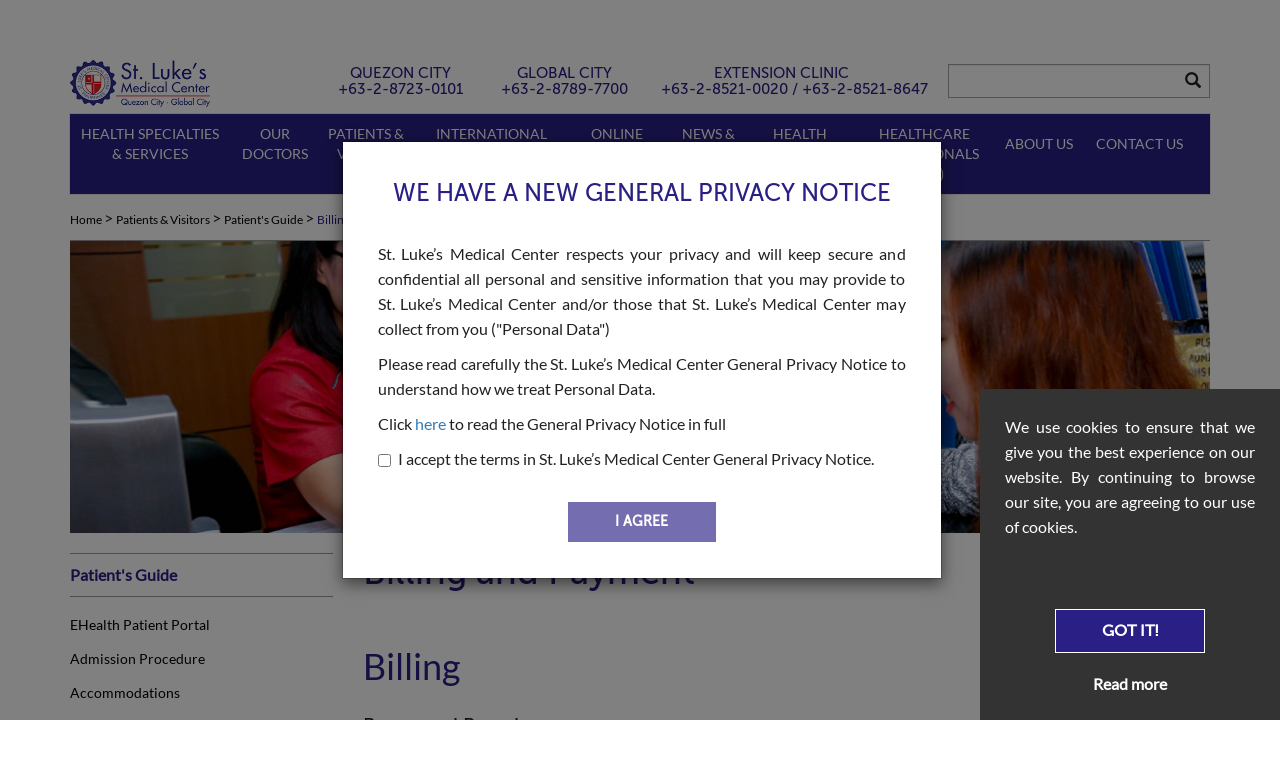

--- FILE ---
content_type: text/html; charset=UTF-8
request_url: https://www.stlukes.com.ph/patients-guide/billing-payment
body_size: 11147
content:
<!DOCTYPE html>
<html lang="en">

<head>
        <meta charset="utf-8">
    <meta http-equiv="X-UA-Compatible" content="IE=edge">
    <link rel="icon" href="https://www.stlukes.com.ph/favicon.ico" type="image/x-icon">
    <meta name="viewport" content="width=device-width, minimum-scale=1.0, initial-scale=1.0, maximum-scale=5.0, user-scalable=yes, shrink-to-fit=no">
    <meta name="keywords" content="">
    <meta name="description" content="Patients are provided with information related to billing and payment">
    <meta name="google-site-verification" content="S7cQldqRz3QLykgLYkxoFfe6Se2b_7d1yEW2J29jE-E" />
    <meta name="csrf-token" content="82df74d2ef68725a236225cef71e5e75">
    <base target="_blank">
    

    <!-- The above 3 meta tags *must* come first in the head; any other head content must come *after* these tags -->
    <title>
        Billing and Payment | Patient's Guide | St. Luke's Medical    </title>
    <!-- Canonical and Rel Links in pagination -->
    <link rel="canonical" href="https://www.stlukes.com.ph/patients-guide/billing-payment">    <!-- Open Graph -->
    <meta property="og:url" content="https://www.stlukes.com.ph/patients-guide/billing-payment" />
<meta property="og:type" content="article" />
<meta property="og:title" content="Leading Hospital in the Philippines | St. Luke's Medical Center" />
<meta property="og:description" content="Patients are provided with information related to billing and payment" />
<meta property="og:image" content="https://www.stlukes.com.ph/assets/images/st-lukes-logo.png" />
    
    <!-- Bootstrap -->
    <!-- HTML5 shim and Respond.js for IE8 support of HTML5 elements and media queries -->
    <!-- WARNING: Respond.js doesn't work if you view the page via file:// -->
    <!--[if lt IE 9]>
        <script src="https://oss.maxcdn.com/html5shiv/3.7.3/html5shiv.min.js"></script>
        <script src="https://oss.maxcdn.com/respond/1.4.2/respond.min.js"></script>
        <![endif]-->
    <link href="/assets/css/font-awesome.min.css?v=1747317027" media="all" rel="stylesheet"/>
	<script src="/assets/js/jquery.min.js?v=1747317027" type="text/javascript" charset="utf-8"></script>
	<link href="/assets/css/bootstrap.min.css?v=1747317027" media="all" rel="stylesheet"/>
	<link href="/assets/css/select2.min.css?v=1747317027" media="all" rel="stylesheet"/>
	<link href="/assets/css/owl-carousel.min.css?v=1747317027" media="all" rel="stylesheet"/>
	<link href="/assets/css/owl.theme.default.min.css?v=1747317027" media="all" rel="stylesheet"/>
	<link href="/assets/css/bootstrap-datetimepicker.min.css?v=1747317027" media="all" rel="stylesheet"/>
	<link href="/assets/css/app.css?v=1747317027" media="all" rel="stylesheet"/>
	<link href="/assets/css/jquery-ui.min.css?v=1747317027" media="all" rel="stylesheet"/>
	<link href="/assets/css/parsley.min.css?v=1747317027" media="all" rel="stylesheet"/>
	<link href="/assets/css/bootstrap-material-datetimepicker.min.css?v=1747317027" media="all" rel="stylesheet"/>
	<link href="/assets/css/df-messenger-default.css?v=1747317027" media="all" rel="stylesheet"/>
	<script src="/assets/js/df-messenger.js?v=1747317027" type="text/javascript" charset="utf-8"></script>
	    <script type="text/javascript">
        //<![CDATA[
        var BASE_URL = 'https://www.stlukes.com.ph/';
        var CURRENT_URL = 'https://www.stlukes.com.ph/patients-guide/billing-payment';
        var RC2KEY = '6LeTKSkUAAAAAD0S2gnEFVxARRtGSPCs5ufJzbZ9'
        var RC2STATUS = false;
    </script>
    <!-- Google tag (gtag.js) -->
    <script async src="https://www.googletagmanager.com/gtag/js?id=AW-11174006460"></script>
    <script>
    window.dataLayer = window.dataLayer || [];
    function gtag(){ dataLayer.push(arguments);}
    gtag('js', new Date());

    gtag('config', 'AW-11174006460');
    </script>
        <script>
        (function(i, s, o, g, r, a, m) { 
            i['GoogleAnalyticsObject'] = r;
            i[r] = i[r] || function() { 
                (i[r].q = i[r].q || []).push(arguments)
            }, i[r].l = 1 * new Date();
            a = s.createElement(o),
                m = s.getElementsByTagName(o)[0];
            a.async = 1;
            a.src = g;
            m.parentNode.insertBefore(a, m)
        })(window, document, 'script', 'https://www.google-analytics.com/analytics.js', 'ga');

        ga('create', 'UA-105318242-1', 'auto');
        ga('send', 'pageview');
    </script>
    <!-- Global site tag (gtag.js) - Google Ads: 10864787123 -->
    <script async src="https://www.googletagmanager.com/gtag/js?id=AW-10864787123"></script>
    <script>
        window.dataLayer = window.dataLayer || [];
        function gtag(){ dataLayer.push(arguments);}
        gtag('js', new Date());

        gtag('config', 'AW-10864787123');
    </script>
    <!-- Facebook Pixel Code -->
    <script>
    !function(f,b,e,v,n,t,s)
    { if(f.fbq)return;n=f.fbq=function(){ n.callMethod?
    n.callMethod.apply(n,arguments):n.queue.push(arguments)};
    if(!f._fbq)f._fbq=n;n.push=n;n.loaded=!0;n.version='2.0';
    n.queue=[];t=b.createElement(e);t.async=!0;
    t.src=v;s=b.getElementsByTagName(e)[0];
    s.parentNode.insertBefore(t,s)}(window,document,'script',
    'https://connect.facebook.net/en_US/fbevents.js');
    fbq('init', '214228410541239'); 
    fbq('track', 'PageView');
    </script>
    <noscript>
    <img height="1" width="1" 
    src="https://www.facebook.com/tr?id=214228410541239&ev=PageView
    &noscript=1"/>
    </noscript>
    <!-- End Facebook Pixel Code -->
    <!-- Google tag (gtag.js) -->
    <script async src="https://www.googletagmanager.com/gtag/js?id=G-0DCXERSFSD"></script>
    <script>
    window.dataLayer = window.dataLayer || [];
    function gtag(){ dataLayer.push(arguments);}
    gtag('js', new Date());

    gtag('config', 'G-0DCXERSFSD');
    </script>

    <!-- <link href="https://fonts.googleapis.com/css2?family=Montserrat:ital,wght@0,100..900;1,100..900&display=swap" rel="stylesheet">
    <df-messenger project-id="slmc-it-chatbot-prod-1" agent-id="7b0a656a-02d9-40be-8cce-d1c210c9a0d2" language-code="en" intent="START" max-query-length="-1" allow-feedback="all" location="global">
        <df-messenger-chat-bubble chat-title="St. Luke's Medical Center" chat-icon="https://www.stlukes.com.ph/assets/images//chatbot_icon_2.png" bot-writing-text="..." placeholder-text="Type here your inquiries">
        </df-messenger-chat-bubble>
    </df-messenger>
    <style>
        df-messenger {
            z-index: 999;
            position: fixed;
            --df-messenger-font-color: #000;
            --df-messenger-font-family: Montserrat;
            --df-messenger-chat-background: #f3f6fc;
            --df-messenger-message-user-background: #d3e3fd;
            --df-messenger-message-bot-background: #fff;
            --df-messenger-titlebar-background: #293896;
            --df-messenger-titlebar-font-color: white;
            --df-messenger-titlebar-title-font-family: Montserrat;
            --df-messenger-chat-bubble-icon-color: #293896;
            --df-messenger-chat-window-width: 380px;
            --df-messenger-chat-bubble-icon-size: 100px;
            --df-messenger-chat-bubble-size: 42px;
            bottom: 20px;
            right: 45px;
        }

        @media (max-width: 767.98px) { 
            df-messenger {
                z-index: 999;
                position: fixed;
                --df-messenger-font-color: #000;
                --df-messenger-font-family: Montserrat;
                --df-messenger-chat-background: #f3f6fc;
                --df-messenger-message-user-background: #d3e3fd;
                --df-messenger-message-bot-background: #fff;
                --df-messenger-titlebar-background: #293896;
                --df-messenger-titlebar-font-color: white;
                --df-messenger-titlebar-title-font-family: Montserrat;
                --df-messenger-chat-bubble-icon-color: #293896;
                --df-messenger-chat-window-width: 380px;
                --df-messenger-chat-bubble-icon-size: 85px !important;
                --df-messenger-chat-bubble-size: 42px;
                bottom: 10px !important;
                right: 25px !important;
            }
        }
    </style> -->

   <script type="module" src="https://slmc-it-chatbot-prod-1.web.app/src/chatbot-custom-ui.js"></script>
    <chatbot-custom-ui 
        api-key="AIzaSyDxkSWqtTQxKvEqSIys3MxHUD6qeK5IUjw" 
        auth-domain="slmc-it-chatbot-prod-1.firebaseapp.com" 
        project-id="slmc-it-chatbot-prod-1" 
        target="chat-backend.stlukes.com.ph"
        fab-icon="https://slmc-it-chatbot-prod-1.web.app/images/ira-fab.png"
    ></chatbot-custom-ui>
    
</head>

<body>
    
        
    <script>
        window.fbAsyncInit = function() { 
            FB.init({ 
                appId: '1461251927270954',
                xfbml: true,
                version: 'v2.9'
            });
            FB.AppEvents.logPageView();
        };

        (function(d, s, id) { 
            var js, fjs = d.getElementsByTagName(s)[0];
            if (d.getElementById(id)) { 
                return;
            }
            js = d.createElement(s);
            js.id = id;
            js.src = "//connect.facebook.net/en_US/sdk.js";
            fjs.parentNode.insertBefore(js, fjs);
        }(document, 'script', 'facebook-jssdk'));
    </script>
    <section class="header-wrapper-main">
        <div class="header-wrapper container">
            <div class="header-fix row">
                <div class="col-md-2">
                    <a target="_self" href="https://www.stlukes.com.ph/"><img src="https://www.stlukes.com.ph/assets/images/logotest.png" alt="" class="img-responsive" width="140" /></a>
                </div>
                                <div class="col-md-7" style="text-align: right;position: relative;">
                        
                        <div class="col-md-5 hidden-sm hidden-md hidden-xs phone1" style="text-align: center; display: inline-block;float: right;">
                            <h5 class="text-center">EXTENSION CLINIC<br>+63-2-8521-0020 / +63-2-8521-8647</h5>                        </div>
                                                                <div style="text-align: center; display: inline-block;float: right;" class="col-md-3 hidden-sm hidden-md hidden-xs phone1">
                            <h5>
                                GLOBAL CITY<br />+63-2-8789-7700                            </h5>
                        </div>
                                                                <div style="text-align: center; display: inline-block;float: right;" class="col-md-3 hidden-sm hidden-md hidden-xs phone2">
                            <h5>
                                QUEZON CITY<br />+63-2-8723-0101                            </h5>
                        </div>
                                    </div>
                <div class="col-md-3 search-input">
                    <div class="form-group has-feedback">
                        <form action="https://www.stlukes.com.ph/search" class="search-form" id="search-form" method="get" accept-charset="utf-8">
                        <input data-parsley-required="true" name="q" type="text" name="" class="form-control" />
                        <span class="glyphicon glyphicon-search form-control-feedback" aria-hidden="true"></span>
                        </form>                    </div>
                </div>
            </div>
        </div>
        <!-- /.home-wrapper container -->
        <div class="meganavbar-wrapper container">
            <div class="row mega-row">
                <div class="col-md-12 mega-col">
                    <nav class="navbar navbar-default overide-nav">
                        <div class="navbar-header">
                            <button class="navbar-toggle" type="button" data-toggle="collapse" data-target=".js-navbar-collapse">
                                <span class="sr-only">Toggle navigation</span>
                                <span class="icon-bar"></span>
                                <span class="icon-bar"></span>
                                <span class="icon-bar"></span>
                            </button>
                        </div>
                        <div class="collapse navbar-collapse navbarfix js-navbar-collapse">
                                                                                                                            <ul class="nav navbar-nav">
                                        <li class="main-link-wrapper dropdown">
                                                                                        <a id="navbar-health" target="_self" href="https://www.stlukes.com.ph/health-specialties-and-services/institutes-departments-centers-and-services" class="dropdown-toggle navbar-health a-fix-mega" data-toggle="dropdown">Health Specialties & Services</a>
                                                                                            <ul class="dropdown-menu row">
                                                                                                        <li>
                                                                                                                    <ul>
                                                                <li class="dropdown-header">
                                                                                                                                        <a target="_self" href="https://www.stlukes.com.ph/health-specialties-and-services/institutes-departments-centers-and-services" class="navbar-linkfix top-navbar-menu">
                                                                        Institutes, Departments, Centers and Services</a>
                                                                    <ul>
                                                                                                                                            </ul>
                                                                </li>
                                                            </ul>
                                                                                                                    <ul>
                                                                <li class="dropdown-header">
                                                                                                                                        <a target="_self" href="https://www.stlukes.com.ph/health-specialties-and-services/procedures-and-treatments" class="navbar-linkfix top-navbar-menu">
                                                                        Procedures & Treatments</a>
                                                                    <ul>
                                                                                                                                            </ul>
                                                                </li>
                                                            </ul>
                                                                                                                    <ul>
                                                                <li class="dropdown-header">
                                                                                                                                        <a target="_self" href="https://www.stlukes.com.ph/health-specialties-and-services/urgent-care" class="navbar-linkfix top-navbar-menu">
                                                                        Urgent Care</a>
                                                                    <ul>
                                                                                                                                            </ul>
                                                                </li>
                                                            </ul>
                                                                                                                    <ul>
                                                                <li class="dropdown-header">
                                                                                                                                        <a target="_self" href="https://www.stlukes.com.ph/health-specialties-and-services/emergency-care" class="navbar-linkfix top-navbar-menu">
                                                                        Emergency Care</a>
                                                                    <ul>
                                                                                                                                            </ul>
                                                                </li>
                                                            </ul>
                                                                                                            </li>

                                                </ul>
                                                                                    </li>
                                    </ul>

                                                                                                                                <ul class="nav navbar-nav">
                                        <li class="main-link-wrapper dropdown">
                                                                                        <a id="navbar-doctor" target="_self" href="https://doctorsdirectory.stlukesmedicalcenter.com.ph/index.html" class="dropdown-toggle navbar-doctor a-fix-mega" data-toggle="dropdown">Our Doctors</a>
                                                                                            <ul class="dropdown-menu row">
                                                                                                        <li>
                                                                                                                    <ul>
                                                                <li class="dropdown-header">
                                                                                                                                        <a target="_self" href="https://doctorsdirectory.stlukesmedicalcenter.com.ph/index.html" class="navbar-linkfix top-navbar-menu">
                                                                        Find a Doctor</a>
                                                                    <ul>
                                                                                                                                            </ul>
                                                                </li>
                                                            </ul>
                                                                                                            </li>

                                                </ul>
                                                                                    </li>
                                    </ul>

                                                                                                                                <ul class="nav navbar-nav">
                                        <li class="main-link-wrapper dropdown">
                                                                                        <a id="patients" target="_self" href="https://www.stlukes.com.ph/" class="dropdown-toggle patients a-fix-mega" data-toggle="dropdown">Patients & Visitors</a>
                                                                                            <ul class="dropdown-menu row">
                                                                                                        <li>
                                                                                                                    <ul>
                                                                <li class="dropdown-header">
                                                                                                                                        <a target="_self" href="https://www.stlukes.com.ph/patients-and-visitors/concierge" class="navbar-linkfix top-navbar-menu">
                                                                        The Concierge at St. Luke's</a>
                                                                    <ul>
                                                                                                                                            </ul>
                                                                </li>
                                                            </ul>
                                                                                                                    <ul>
                                                                <li class="dropdown-header">
                                                                                                                                        <a target="_self" href="https://www.stlukes.com.ph/visitors-guide/visitor-information" class="navbar-linkfix top-navbar-menu">
                                                                        Visitor's Guide</a>
                                                                    <ul>
                                                                                                                                                                                                                                                                                                                <li class="mega-dropdown"><a target="_self" href="https://www.stlukes.com.ph/visitors-guide/visitor-information" class="navbar-linkfix-sub">Visitor Information</a></li>
                                                                                                                                                            <li class="mega-dropdown"><a target="_self" href="https://www.stlukes.com.ph/visitors-guide/getting-to-st-lukes" class="navbar-linkfix-sub">Getting to St. Luke's</a></li>
                                                                                                                                                                                                                        </ul>
                                                                </li>
                                                            </ul>
                                                                                                                    <ul>
                                                                <li class="dropdown-header">
                                                                                                                                        <a target="_self" href="https://www.stlukes.com.ph/patients-guide/admission-procedures" class="navbar-linkfix top-navbar-menu">
                                                                        Patient's Guide</a>
                                                                    <ul>
                                                                                                                                                                                                                                                                                                                <li class="mega-dropdown"><a target="_self" href="https://www.stlukes.com.ph/patients-guide/ehealth-patient-portal" class="navbar-linkfix-sub">EHealth Patient Portal</a></li>
                                                                                                                                                            <li class="mega-dropdown"><a target="_self" href="https://www.stlukes.com.ph/patients-guide/admission-procedures" class="navbar-linkfix-sub">Admission Procedure</a></li>
                                                                                                                                                            <li class="mega-dropdown"><a target="_self" href="https://www.stlukes.com.ph/patients-guide/accommodations" class="navbar-linkfix-sub">Accommodations</a></li>
                                                                                                                                                            <li class="mega-dropdown"><a target="_self" href="https://www.stlukes.com.ph/patients-guide/hmo-information" class="navbar-linkfix-sub">HMO Information</a></li>
                                                                                                                                                            <li class="mega-dropdown"><a target="_self" href="https://www.stlukes.com.ph/patients-guide/philhealth" class="navbar-linkfix-sub">PhilHealth</a></li>
                                                                                                                                                            <li class="mega-dropdown"><a target="_self" href="https://www.stlukes.com.ph/patients-guide/billing-payment" class="navbar-linkfix-sub">Billing and Payment</a></li>
                                                                                                                                                            <li class="mega-dropdown"><a target="_self" href="https://www.stlukes.com.ph/patients-guide/patients-safety" class="navbar-linkfix-sub">Patient Safety</a></li>
                                                                                                                                                            <li class="mega-dropdown"><a target="_self" href="https://www.stlukes.com.ph/patients-guide/medical-records" class="navbar-linkfix-sub">Medical Records</a></li>
                                                                                                                                                                                                                        </ul>
                                                                </li>
                                                            </ul>
                                                                                                            </li>

                                                </ul>
                                                                                    </li>
                                    </ul>

                                                                                                                                <ul class="nav navbar-nav">
                                        <li class="main-link-wrapper dropdown">
                                                                                        <a id="navbar-international" target="_self" href="https://www.stlukes.com.ph/" class="dropdown-toggle navbar-international a-fix-mega" data-toggle="dropdown">International Patients</a>
                                                                                            <ul class="dropdown-menu row">
                                                                                                        <li>
                                                                                                                    <ul>
                                                                <li class="dropdown-header">
                                                                                                                                        <a target="_self" href="https://www.stlukes.com.ph/international-patients/about-stlukes" class="navbar-linkfix top-navbar-menu">
                                                                        About St. Luke's</a>
                                                                    <ul>
                                                                                                                                            </ul>
                                                                </li>
                                                            </ul>
                                                                                                                    <ul>
                                                                <li class="dropdown-header">
                                                                                                                                        <a target="_self" href="https://www.stlukes.com.ph/international-patients/worry-free-experience" class="navbar-linkfix top-navbar-menu">
                                                                        Worry-Free Experience</a>
                                                                    <ul>
                                                                                                                                            </ul>
                                                                </li>
                                                            </ul>
                                                                                                                    <ul>
                                                                <li class="dropdown-header">
                                                                                                                                        <a target="_self" href="https://www.stlukes.com.ph/international-patients/specialized-medical-treatments-and-procedures" class="navbar-linkfix top-navbar-menu">
                                                                        Specialized Medical Treatments and Procedures</a>
                                                                    <ul>
                                                                                                                                            </ul>
                                                                </li>
                                                            </ul>
                                                                                                                    <ul>
                                                                <li class="dropdown-header">
                                                                                                                                        <a target="_self" href="https://www.stlukes.com.ph/international-patients/inquire-now" class="navbar-linkfix top-navbar-menu">
                                                                        Inquire Now</a>
                                                                    <ul>
                                                                                                                                            </ul>
                                                                </li>
                                                            </ul>
                                                                                                                    <ul>
                                                                <li class="dropdown-header">
                                                                                                                                        <a target="_self" href="https://www.stlukes.com.ph/international-patients/philMD" class="navbar-linkfix top-navbar-menu">
                                                                        PhilMD</a>
                                                                    <ul>
                                                                                                                                            </ul>
                                                                </li>
                                                            </ul>
                                                                                                            </li>

                                                </ul>
                                                                                    </li>
                                    </ul>

                                                                                                                                <ul class="nav navbar-nav">
                                        <li class="main-link-wrapper ">
                                                                                        <a id="navbar-online page-url" target="_self" href="https://www.stlukes.com.ph/online-services" class="dropdown-toggle navbar-online page-url a-fix-mega">Online Portals</a>
                                        </li>
                                    </ul>
                                                                                                                                <ul class="nav navbar-nav">
                                        <li class="main-link-wrapper dropdown">
                                                                                        <a id="navbar-news" target="_self" href="https://www.stlukes.com.ph/" class="dropdown-toggle navbar-news a-fix-mega" data-toggle="dropdown">News & Events</a>
                                                                                            <ul class="dropdown-menu row">
                                                                                                        <li>
                                                                                                                    <ul>
                                                                <li class="dropdown-header">
                                                                                                                                        <a target="_self" href="https://www.stlukes.com.ph/news-and-events/news-and-press-release" class="navbar-linkfix top-navbar-menu">
                                                                        News & Press Releases</a>
                                                                    <ul>
                                                                                                                                            </ul>
                                                                </li>
                                                            </ul>
                                                                                                                    <ul>
                                                                <li class="dropdown-header">
                                                                                                                                        <a target="_self" href="https://www.stlukes.com.ph/news-and-events/events-and-conferences" class="navbar-linkfix top-navbar-menu">
                                                                        Events & Conferences</a>
                                                                    <ul>
                                                                                                                                            </ul>
                                                                </li>
                                                            </ul>
                                                                                                            </li>

                                                </ul>
                                                                                    </li>
                                    </ul>

                                                                                                                                <ul class="nav navbar-nav">
                                        <li class="main-link-wrapper dropdown">
                                                                                        <a id="navbar-library" target="_self" href="https://www.stlukes.com.ph/health-library/health-articles" class="dropdown-toggle navbar-library a-fix-mega" data-toggle="dropdown">Health Library</a>
                                                                                            <ul class="dropdown-menu row">
                                                                                                        <li>
                                                                                                                    <ul>
                                                                <li class="dropdown-header">
                                                                                                                                        <a target="_self" href="https://www.stlukes.com.ph/health-library/health-articles" class="navbar-linkfix top-navbar-menu">
                                                                        Health Articles</a>
                                                                    <ul>
                                                                                                                                            </ul>
                                                                </li>
                                                            </ul>
                                                                                                                    <ul>
                                                                <li class="dropdown-header">
                                                                                                                                        <a target="_self" href="https://www.stlukes.com.ph/health-library/publications" class="navbar-linkfix top-navbar-menu">
                                                                        Publications</a>
                                                                    <ul>
                                                                                                                                            </ul>
                                                                </li>
                                                            </ul>
                                                                                                                    <ul>
                                                                <li class="dropdown-header">
                                                                                                                                        <a target="_self" href="https://www.stlukes.com.ph/health-library/research-and-biotechnology" class="navbar-linkfix top-navbar-menu">
                                                                        Compendium of Research</a>
                                                                    <ul>
                                                                                                                                            </ul>
                                                                </li>
                                                            </ul>
                                                                                                            </li>

                                                </ul>
                                                                                    </li>
                                    </ul>

                                                                                                                                <ul class="nav navbar-nav">
                                        <li class="main-link-wrapper dropdown">
                                                                                        <a id="navbar-healthcare" target="_self" href="https://www.stlukes.com.ph/healthcare-professionals/hcp-news" class="dropdown-toggle navbar-healthcare a-fix-mega" data-toggle="dropdown">Healthcare Professionals (HCP)</a>
                                                                                            <ul class="dropdown-menu row">
                                                                                                        <li>
                                                                                                                    <ul>
                                                                <li class="dropdown-header">
                                                                                                                                        <a target="_self" href="https://www.stlukes.com.ph/healthcare-professionals/hcp-news" class="navbar-linkfix top-navbar-menu">
                                                                        HCP News</a>
                                                                    <ul>
                                                                                                                                            </ul>
                                                                </li>
                                                            </ul>
                                                                                                                    <ul>
                                                                <li class="dropdown-header">
                                                                                                                                        <a target="_self" href="https://www.stlukes.com.ph/healthcare-professionals/hcp-events" class="navbar-linkfix top-navbar-menu">
                                                                        HCP Events</a>
                                                                    <ul>
                                                                                                                                            </ul>
                                                                </li>
                                                            </ul>
                                                                                                                    <ul>
                                                                <li class="dropdown-header">
                                                                                                                                        <a target="_self" href="https://oma.stlukesmedicalcenter.com.ph/" class="navbar-linkfix top-navbar-menu">
                                                                        Physician Affliation & Training</a>
                                                                    <ul>
                                                                                                                                            </ul>
                                                                </li>
                                                            </ul>
                                                                                                                    <ul>
                                                                <li class="dropdown-header">
                                                                                                                                        <a target="_self" href="https://careers.stlukesmedicalcenter.com.ph" class="navbar-linkfix top-navbar-menu">
                                                                        Careers</a>
                                                                    <ul>
                                                                                                                                            </ul>
                                                                </li>
                                                            </ul>
                                                                                                            </li>

                                                </ul>
                                                                                    </li>
                                    </ul>

                                                                                                                                <ul class="nav navbar-nav">
                                        <li class="main-link-wrapper dropdown">
                                                                                        <a id="navbar-about" target="_self" href="https://www.stlukes.com.ph/about-us/st-lukes" class="dropdown-toggle navbar-about a-fix-mega" data-toggle="dropdown">About Us</a>
                                                                                            <ul class="dropdown-menu row">
                                                                                                        <li>
                                                                                                                    <ul>
                                                                <li class="dropdown-header">
                                                                                                                                        <a target="_self" href="https://www.stlukes.com.ph/about-us/st-lukes" class="navbar-linkfix top-navbar-menu">
                                                                        About St. Luke&rsquo;s</a>
                                                                    <ul>
                                                                                                                                            </ul>
                                                                </li>
                                                            </ul>
                                                                                                                    <ul>
                                                                <li class="dropdown-header">
                                                                                                                                        <a target="_self" href="https://www.stlukes.com.ph/about-us/leadership" class="navbar-linkfix top-navbar-menu">
                                                                        Leadership</a>
                                                                    <ul>
                                                                                                                                            </ul>
                                                                </li>
                                                            </ul>
                                                                                                                    <ul>
                                                                <li class="dropdown-header">
                                                                                                                                        <a target="_self" href="https://www.stlukes.com.ph/about-us/awards-and-achievements" class="navbar-linkfix top-navbar-menu">
                                                                        Accreditations & Awards</a>
                                                                    <ul>
                                                                                                                                            </ul>
                                                                </li>
                                                            </ul>
                                                                                                                    <ul>
                                                                <li class="dropdown-header">
                                                                                                                                        <a target="_self" href="https://www.stlukes.com.ph/about-us/technology" class="navbar-linkfix top-navbar-menu">
                                                                        Technology</a>
                                                                    <ul>
                                                                                                                                            </ul>
                                                                </li>
                                                            </ul>
                                                                                                                    <ul>
                                                                <li class="dropdown-header">
                                                                                                                                        <a target="_self" href="https://www.stlukes.com.ph/about-us/researchbiotechnology" class="navbar-linkfix top-navbar-menu">
                                                                        Research & Biotechnology</a>
                                                                    <ul>
                                                                                                                                            </ul>
                                                                </li>
                                                            </ul>
                                                                                                                    <ul>
                                                                <li class="dropdown-header">
                                                                                                                                        <a target="_self" href="https://www.stlukes.com.ph/about-us/milestones" class="navbar-linkfix top-navbar-menu">
                                                                        Milestones</a>
                                                                    <ul>
                                                                                                                                            </ul>
                                                                </li>
                                                            </ul>
                                                                                                                    <ul>
                                                                <li class="dropdown-header">
                                                                                                                                        <a target="_self" href="https://www.stlukes.com.ph/privacy-notice" class="navbar-linkfix top-navbar-menu">
                                                                        General Privacy Notice</a>
                                                                    <ul>
                                                                                                                                            </ul>
                                                                </li>
                                                            </ul>
                                                                                                            </li>

                                                </ul>
                                                                                    </li>
                                    </ul>

                                                                                                                                <ul class="nav navbar-nav">
                                        <li class="main-link-wrapper dropdown">
                                                                                        <a id="navbar-contact" target="_self" href="https://www.stlukes.com.ph/contact-us" class="dropdown-toggle navbar-contact a-fix-mega" data-toggle="dropdown">Contact Us</a>
                                                                                            <ul class="dropdown-menu row">
                                                                                                        <li>
                                                                                                                    <ul>
                                                                <li class="dropdown-header">
                                                                                                                                        <a target="_self" href="https://www.stlukes.com.ph/contact-us" class="navbar-linkfix top-navbar-menu">
                                                                        Send a Message</a>
                                                                    <ul>
                                                                                                                                            </ul>
                                                                </li>
                                                            </ul>
                                                                                                            </li>

                                                </ul>
                                                                                    </li>
                                    </ul>

                                                                                    </div>
                    </nav>
                </div>
            </div>
        </div>
        <!--- end Mega menu Block  -->


        <!-- Privacy Modal and Cookie -->
        <div class="modal fade" id="privacyModal" role="dialog" data-backdrop="static" data-keyboard="false">
  <div class="modal-dialog">
    <div class="modal-content">
      <div class="modal-body text-center">
       <h3 class="modal-title">WE HAVE A NEW GENERAL PRIVACY NOTICE</h3>
       <p>
         St. Luke’s Medical Center respects your privacy and will keep secure and confidential all personal and sensitive information that you may provide to St. Luke’s Medical Center and/or those that St. Luke’s Medical Center may collect from you ("Personal Data")
       </p>
       <p>
        Please read carefully the St. Luke’s Medical Center General Privacy Notice to understand how we treat Personal Data.
       </p>
       <p>
        Click <a target="_self" href="/privacy-notice">here</a> to read the General Privacy Notice in full
       </p>
       <div class="checkbox">
        <label id="privacy-policy-checkbox-wrapper">
          <input id="privacy-policy-checkbox" type="checkbox" value="yes">
          <span>
            I accept the terms in St. Luke’s Medical Center General Privacy Notice.
          </span>
        </label>
      </div>
      <br />
      <button id="privacy-policy-action" type="submit" class="btn btn-blue" disabled>I AGREE</button>
    </div> <!-- / modal body -->
  </div> <!-- / modal content -->
</div><!-- / modal dialog -->
</div> <!-- / modal fade -->

<div id="alert-cookie-notice-wrapper" class="alert-cookie-notice-wrapper" style="display: none;">
  <div class="alert-cookie-notice-inner-wrapper text-center">
    <p>
      We use cookies to ensure that we give you the best experience on our website. By continuing to browse our site, you are agreeing to our use of cookies. 
    </p>
    <br /><br /><br />
    <button id="cookie-notice-action" type="submit" class="btn btn-blue">
      <strong>Got it!</strong>
    </button>
    <br /><br />
    <a class="privacy-policy-url" target="_self" href="/privacy-notice">
      <strong>Read more</strong>
    </a>
  </div>
</div>
    </section><div class="main-left-pagination-inner-wrapper">
	<div class="container">
		<div class="row">
            <div class="col-md-12 uc-override app-breadcrumb">
               
<ul>
	<li><a target="_self" href="https://www.stlukes.com.ph/">Home</a> <span class="arrow"> &gt; </span> </li>
	<li><a target="_self" href="https://www.stlukes.com.ph/">Patients & Visitors</a> <span class="arrow"> &gt; </span> </li>
	<li><a target="_self" href="https://www.stlukes.com.ph/patients-guide/admission-procedures">Patient's Guide</a> <span class="arrow"> &gt; </span> </li>
	<li>Billing and Payment</li>
</ul>

                           </div> <!-- / col md 12 -->
        </div> <!-- / row -->
                    <div class="row">
            	<div class="col-md-12">
            		<img class="img-responsive" src="https://www.stlukes.com.ph/assets/images/Admission-Procedure.jpg" alt="Billing and Payment Banner" />
            	</div> <!-- / col md 12 -->
            </div> <!-- / row -->
                <div class="row">
        	<div class="col-md-3">
                <div class="left-menu-wrapper">
			<div class="hidden-xs">
		<div class="block-main-wrapper block-main-menu-wrapper block-menu block-menu-about">
			<div id="navigation" class="nav-about-us">
				<ul class="top-level menu-items-wrapper">
																														<li class="menu-item-header">Patient's Guide</li>
																							<li data-key="patients-guide/ehealth-patient-portal" class="menu-item "><a target="_self" href="https://www.stlukes.com.ph/patients-guide/ehealth-patient-portal">EHealth Patient Portal</a></li>
																							<li data-key="patients-guide/admission-procedures" class="menu-item "><a target="_self" href="https://www.stlukes.com.ph/patients-guide/admission-procedures">Admission Procedure</a></li>
																							<li data-key="patients-guide/accommodations" class="menu-item "><a target="_self" href="https://www.stlukes.com.ph/patients-guide/accommodations">Accommodations</a></li>
																							<li data-key="patients-guide/hmo-information" class="menu-item "><a target="_self" href="https://www.stlukes.com.ph/patients-guide/hmo-information">HMO Information</a></li>
																							<li data-key="patients-guide/philhealth" class="menu-item "><a target="_self" href="https://www.stlukes.com.ph/patients-guide/philhealth">PhilHealth</a></li>
																							<li data-key="patients-guide/billing-payment" class="menu-item active"><a target="_self" href="https://www.stlukes.com.ph/patients-guide/billing-payment">Billing and Payment</a></li>
																							<li data-key="patients-guide/patients-safety" class="menu-item "><a target="_self" href="https://www.stlukes.com.ph/patients-guide/patients-safety">Patient Safety</a></li>
																							<li data-key="patients-guide/medical-records" class="menu-item "><a target="_self" href="https://www.stlukes.com.ph/patients-guide/medical-records">Medical Records</a></li>
																</ul>
			</div> <!-- / inner navigation -->
		</div>
	</div>
	<div class="col-xs-12 hidden-sm hidden-md hidden-lg hidden-xl toggle-hide">
		<nav class="navbar navbar-default">
			<div class="container-fluid">
			<!-- Brand and toggle get grouped for better mobile display -->
				<div class="navbar-header">
					<button type="button" class="navbar-toggle collapsed" data-toggle="collapse" data-target="#navbar-mobile" aria-expanded="false">
						
						<i class="fa fa-angle-down fa-lg"></i>
					
					</button>
					<a class="navbar-brand" href="#"><p class="app-blue">Patient's Guide</p></a>
				</div>

			<!-- Collect the nav links, forms, and other content for toggling -->
				<div class="collapse navbar-collapse" id="navbar-mobile">
					<ul class="overlap-fix nav navbar-nav">
																	<li data-key="patients-guide/ehealth-patient-portal" class="">
						<a target="_self" href="https://www.stlukes.com.ph/patients-guide/ehealth-patient-portal">EHealth Patient Portal</a></li>
																	<li data-key="patients-guide/admission-procedures" class="">
						<a target="_self" href="https://www.stlukes.com.ph/patients-guide/admission-procedures">Admission Procedure</a></li>
																	<li data-key="patients-guide/accommodations" class="">
						<a target="_self" href="https://www.stlukes.com.ph/patients-guide/accommodations">Accommodations</a></li>
																	<li data-key="patients-guide/hmo-information" class="">
						<a target="_self" href="https://www.stlukes.com.ph/patients-guide/hmo-information">HMO Information</a></li>
																	<li data-key="patients-guide/philhealth" class="">
						<a target="_self" href="https://www.stlukes.com.ph/patients-guide/philhealth">PhilHealth</a></li>
																	<li data-key="patients-guide/billing-payment" class="active">
						<a target="_self" href="https://www.stlukes.com.ph/patients-guide/billing-payment">Billing and Payment</a></li>
																	<li data-key="patients-guide/patients-safety" class="">
						<a target="_self" href="https://www.stlukes.com.ph/patients-guide/patients-safety">Patient Safety</a></li>
																	<li data-key="patients-guide/medical-records" class="">
						<a target="_self" href="https://www.stlukes.com.ph/patients-guide/medical-records">Medical Records</a></li>
										</ul>
				</div><!-- /.navbar-collapse -->
			</div><!-- /.container-fluid -->
		</nav>
	</div>
	</div>            </div> <!-- / col md 3 -->
            <div class="col-md-9">
                <h1 class="page-title">Billing and Payment</h1>
        		                <div class="main-left-wrapper">
                    <p class="page-body">&nbsp;</p>

<div class="row">
<div class="col-xs-12 col-sm-12 col-md-12 col-lg-12">
<p class="page-title">Billing</p>

<div class="app-section-header">Room and Board</div>

<p class="description">Room and board is charged at full rate during the first day of confinement regardless of the time the patient is admitted. Upon discharge, a patient is billed half (1/2) day if discharged after 11:00 AM but before 5:00 PM and a full (1) day if discharged after 5:00 PM.</p>
</div>
<!-- / col md 12 -->

<div class="col-xs-12 col-sm-12 col-md-12 col-lg-12">
<div class="app-section-header">Other Charges</div>

<p class="description">Pharmacy and medical supplies used and procedures performed are itemized in the statement of account on a daily basis.</p>
</div>
<!-- / col md 12 -->

<div class="col-xs-12 col-sm-12 col-md-12 col-lg-12">
<div class="app-section-header">Special Packages</div>

<p>Executive Check-Up (ECU) &ndash; Various wellness programs are designed to provide a baseline measure of a patient's health. The patient may select one program that will focus only on a particular health issue he is most concerned about.</p>

<p>Cardiac Surgery Packages are offered to patients who will undergo open heart surgeries. These are also designed to offer affordable and competitive surgery prices to patients. As packages, these come in fixed rates but are subject to certain limitations on coverage and manner of payment.</p>
</div>
<!-- / col md 12 -->

<div class="col-xs-12 col-sm-12 col-md-12 col-lg-12">
<div class="app-section-header">Receipt of Statement of Account/Updates of Bill During Confinement</div>

<p class="description">Patients are encouraged to review their statement of account on a regular basis prior to discharge. The statement of account contains details of the charges to the patient on room and board, medicines and supplies used and procedures performed.</p>
</div>
<!-- / col md 12 --></div>

<div class="row">
<div class="col-xs-12 col-sm-12 col-md-12 col-lg-12">
<p class="page-title">Payment</p>

<div class="app-section-header">Private Paying Patients</div>

<p class="description">Patients without insurance will be requested to make an initial payment upon admission. The In-House Collection Office will request for additional payments during confinement and full payment upon discharge.</p>
</div>
<!-- / col md 12 -->

<div class="col-xs-12 col-sm-12 col-md-12 col-lg-12">
<div class="app-section-header">HMOs and Corporate Accounts</div>

<p class="description">A Letter of Authorization (LOA) from accredited companies and Health Maintenance Organizations (HMOs) should be submitted upon admission to avoid initial request for payments. Should the Letter of Authorization indicate a maximum coverage limit, the excess of the limit will be paid by the patient during confinement or prior to his discharge from the hospital. The Billing Help Desk Office and In-House Collection Office will assist all patients in coordinating with HMOs and Corporations for the letter of guarantee and additional documentation requirements.</p>
</div>
<!-- / col md 12 -->

<div class="col-xs-12 col-sm-12 col-md-12 col-lg-12">
<div class="app-section-header">Manner of Payment</div>

<p class="description">The hospital accepts only cash or credit cards for payments. Personal checks may be accepted only for initial payments or payment of progress bills during confinement. Patients without companions may seek the assistance of the hospital staff if they need to go to the bank for their funds requirements.</p>
</div>
<!-- / col md 12 -->

<div class="col-xs-12 col-sm-12 col-md-12 col-lg-12">
<div class="app-section-header">Philhealth</div>

<p class="description">PhilHealth deductions will be reflected on the final hospital bill of the patient as long as the necessary supporting documents required by PhilHealth are submitted prior to discharge. PhilHealth forms may be secured from the Admission Office, In-House Collection Office or at the Billing Office. Please refer to the detailed PhilHealth guidelines provided to the patient upon admission.</p>
</div>
<!-- / col md 12 --></div>                </div> <!-- / main left wrapper -->
                                                <div class="main-left-pagination-wrapper">
                <hr class="hrdivider" />
                <div class="pagination-actions-wrapper clearfix">
                                                                                                                            <div class="pull-left nav-prev">
                                <a target="_self" href="https://www.stlukes.com.ph/patients-guide/philhealth">
                                    <i class="fa fa-long-arrow-left" aria-hidden="true"></i> &nbsp;&nbsp;
                                    PhilHealth                                </a>
                            </div>
                                                                                                                                                                        <div class="pull-right nav-next">
                                <a target="_self" href="https://www.stlukes.com.ph/patients-guide/patients-safety">
                                    Next: Patient Safety &nbsp;&nbsp;
                                    <i class="fa fa-long-arrow-right" aria-hidden="true"></i>
                                </a>
                            </div>
                                                            </div>
            </div>
                    	</div> <!-- / col md 9 -->
        </div> <!-- / row -->
	</div> <!-- / container -->
</div> <!-- / idc inner wraper -->
<footer>
      <div class="container-fluid footer-wrapper ">
      <div class="container btn-format">
         <div class="row rowrow btn-rowformat">
            <div class="col-md-2 col-xs-12 logo btn-logoformat">
               <div class="row btn-aclass">
                  <img class="footer-logo img-responsive" src="https://www.stlukes.com.ph/assets/images/footer-stlukes-logo.png" alt="St. Luke's Medical Center Logo">
                  <br>
                  <a class="clearfix btn-footer-link-wrapper col-md-12 col-sm-6 col-xs-12 btn btn-college" href="#" target="_blank">
                     ST. LUKE'S COLLEGE <br> OF MEDICINE
                  </a>
                  <a class="clearfix btn-footer-link-wrapper col-md-12 col-sm-6 col-xs-12 footer-corporate-link btn btn-main" href="http://www.stlukesfoundation.org.ph/" target="_blank">
                     ST. LUKE'S FOUNDATION
                  </a>
                  
               </div>
            </div>
            <div class="col-md-6 col-xs-12 medical-wrapper">
               <!-- footer navigation -->
                                                      <div class="col-xs-12 col-md-4 medical">
                        <h5 class="title">SERVICES</h5>
                        <ul class="footer-link">
                           
                              
                              <li><a target="_self" href="https://doctorsdirectory.stlukesmedicalcenter.com.ph/index.html">Find a Doctor</a></li>
                           
                              
                              <li><a target="_self" href="https://www.stlukes.com.ph/health-specialties-and-services/urgent-care">Urgent Care</a></li>
                           
                              
                              <li><a target="_self" href="https://www.stlukes.com.ph/health-specialties-and-services/emergency-care">Emergency Care</a></li>
                           
                              
                              <li><a target="_self" href="https://www.stlukes.com.ph/health-specialties-and-services/procedures-and-treatments">Procedures & Treatments</a></li>
                           
                              
                              <li><a target="_self" href="https://www.stlukes.com.ph/online-services">Online Services</a></li>
                                                   </ul>
                     </div>
                                                                        <div class="col-xs-12 col-md-4 medical">
                        <h5 class="title">LATEST NEWS</h5>
                        <ul class="footer-link">
                           
                              
                              <li><a target="_self" href="https://www.stlukes.com.ph/news-and-events/news-and-press-release">News & Press Releases</a></li>
                           
                              
                              <li><a target="_self" href="https://www.stlukes.com.ph/healthcare-professionals/hcp-news">HCP News</a></li>
                           
                              
                              <li><a target="_self" href="https://www.stlukes.com.ph/news-and-events/events-and-conferences">Events & Conferences</a></li>
                           
                              
                              <li><a target="_self" href="https://www.stlukes.com.ph/healthcare-professionals/hcp-events">HCP Events</a></li>
                                                   </ul>
                     </div>
                                                                        <div class="col-xs-12 col-md-4 medical">
                        <h5 class="title">ABOUT</h5>
                        <ul class="footer-link">
                           
                              
                              <li><a target="_self" href="https://www.stlukes.com.ph/about-us/st-lukes">About St. Luke's</a></li>
                           
                              
                              <li><a target="_self" href="https://www.stlukes.com.ph/about-us/awards-and-achievements">Accreditations & Awards</a></li>
                           
                              
                              <li><a target="_self" href="https://www.stlukes.com.ph/health-library/publications">Publications</a></li>
                           
                              
                              <li><a target="_self" href="https://careers.stlukesmedicalcenter.com.ph/">Careers</a></li>
                           
                              
                              <li><a target="_self" href="https://www.stlukes.com.ph/privacy-notice">Data Privacy Notice</a></li>
                                                   </ul>
                     </div>
                                                <!-- /footer navigation -->
               <!-- PATIENT RELATIONS OFFICE -->
               <div class="col-xs-12 col-md-12 medical">
                  <div>
                     <h5 class="title"><span style="color:#291f84;font-size: 1.6rem;">We would like to know your feedback and/or concerns:</span></h5>
                  </div>

                  <div style="margin-bottom: 25px;">
                     <div>
                        <img src = "https://www.stlukes.com.ph/assets/images/speak-up-sm.svg" alt="St. Luke's SpeakUp"/>
                        <h5 class="title" style="color: #000000;display: inline-block;margin-left: 5px;vertical-align: middle;margin-top: 10px !important;">St. Luke's SpeakUp</h5>
                     </div>
                     
                     <p style="text-align: left;">
                        We have a whistleblowing feature that lets you report fraud and unethical conduct anonymously. St. Luke’s takes whistleblowing reports seriously and will initiate an investigation when warranted.
                     </p>
                     
                     <p style="text-align: left;">
                        To proceed, please select an option to either file a new report or follow up on an existing one. <br/>
                        1. <a style="font-size: 1.6rem; line-height: 1.618; color: #337ab7; text-decoration: underline;" href="https://stlukesmedicalcenter-slmc.results-ap.diligentoneplatform.com/survey_responses/WMypNiQ2gxo5jDTpCf7P/edit" target="_blank">Report a New Case</a>: File a new report by filling out a questionnaire designed to gather all the necessary information about your concern. <br/>
                        2. <a style="font-size: 1.6rem; line-height: 1.618; color: #337ab7; text-decoration: underline;" href="https://stlukesmedicalcenter-slmc.results-ap.diligentoneplatform.com/survey_responses/xxBz3pLq8wdstCWG2gQo/edit" target="_blank">Follow up on an Existing Case</a>: Provide additional information or ask for the status of a report you have already submitted. <br/>
                     </p>
                  </div>

                  <div>
                     <h5 class="title" style="color: #000000;">PATIENT RELATIONS OFFICE</h5>

<p style="text-align: left;"><b>Global City</b><br />
+63-2-8789-7700 loc. 7770 or email: customer.bgc@stlukes.com.ph<br />
Monday-Sunday, 8:00AM - 5:00PM<br />
<br />
<b>Quezon City</b><br />
+63-2-8723-0101 loc. 4122 or email: customer.qc@stlukes.com.ph<br />
Monday-Sunday, 8:00AM - 5:00PM<br />
&nbsp;</p>                  </div>
               </div>
               <!-- PATIENT RELATIONS OFFICE -->

            </div>
            <div class="col-md-4 col-xs-12 location">
               <h5 class="title">LOCATION</h5>

<p style="text-align: left;"><b>ST. LUKE'S MEDICAL CENTER - QUEZON CITY</b><br />
279 E Rodriguez Sr. Ave. Quezon City, 1112<br />
+63-2-8723-0101<br />
<br />
<b>ST. LUKE'S MEDICAL CENTER- GLOBAL CITY</b><br />
Rizal Drive cor. 32nd St. and 5th Ave., Taguig, 1634<br />
+63-2-8789-7700<br />
<br />
<b>ST. LUKE'S MEDICAL CENTER EXTENSION CLINIC</b><br />
1177 J. Bocobo Street, Ermita, Manila<br />
+63-2-8521-0020 / +63-2-8521-8647</p>               <div class="hide row footer">
                  <div class="col-lg-12 col-md-12 col-xs-12">
                     <h5>GET IN TOUCH</h5>
                  </div>
                  <div class="col-lg-12 col-md-12 col-xs-12">
                     <div class="row">
                        <div class="footer-social-wrapper col-lg-5 col-md-12 col-xs-12">
                           <a class="touchlinks" href="" target="_blank"><i class="fa fa-facebook"></i></a>
                           <a class="touchlinks" href="#"><i class="fa fa-twitter"></i></a>
                           <a class="touchlinks" href="https://www.instagram.com/stlukesmedicalcenter/" target="_blank"><i class="fa fa-instagram"></i></a>
                           <a class="touchlinks" href="#"><i class="fa fa-google"></i></a>
                        </div>
                     </div>
                  </div>
               </div>
            </div>
            <!-- / col-md-4 -->
         </div>
         <!-- / row -->
         <div class="row">
            <div class="col-md-12 footerlogos">
               <ul>
                  <li><img src="https://www.stlukes.com.ph/assets/images/new-web-footer-min-20220506.jpg" class="img-responsive" alt="Accreditations and Awards Logos"></li>
               </ul>

            </div>
            <!-- / col-md-12 footerlogo -->
         </div>
         <!-- / row -->
      </div>
      <div class="row">
         <div class="col-md-12 copyright">
            <i class="fa fa-copyright"></i> 2017 St. Luke's Medical Center
         </div>
         <!-- / col-md-12 copyright -->
      </div>
      <!-- / row -->
   </div>
   <!-- / container -->
   </div> <!-- / container fluid -->
</footer>
<script>
   window.addEventListener('load', function() { 

      if (window.location.pathname.match('/about-us/st-lukes')) { 
         gtag('event', 'conversion', { 
            'send_to': 'AW-10864787123/aKpVCJbvvacDELP93bwo'
         });
      }
      if (window.location.pathname.match('/health-specialties-and-services/institutes-departments-centers-and-services')) { 
         gtag('event', 'conversion', { 
            'send_to': 'AW-10864787123/TM0oCIfI96cDELP93bwo'
         });
      }
      if (window.location.pathname.match('/health-specialties-and-services/institutes-departments-centers-and-services/wellness-center')) { 
         gtag('event', 'conversion', { 
            'send_to': 'AW-10864787123/crqKCNn5vacDELP93bwo'
         });
      }
      if (window.location.pathname.match('/health-specialties-and-services/institutes-departments-centers-and-services/center-for-advanced-reproductive-medicine-and-infertility')) { 
         gtag('event', 'conversion', { 
            'send_to': 'AW-10864787123/e3szCMur9KcDELP93bwo'
         });
      }
      if (window.location.pathname.match('/health-specialties-and-services/institutes-departments-centers-and-services/weight-management-center')) { 
         gtag('event', 'conversion', { 
            'send_to': 'AW-10864787123/EfvICOeBvqcDELP93bwo'
         });
      }
      if (window.location.pathname.match('/health-specialties-and-services/institutes-departments-centers-and-services/department-of-obstetrics-and-gynecology')) { 
         gtag('event', 'conversion', { 
            'send_to': 'AW-10864787123/dsbCCMvc96cDELP93bwo'
         });
      }
      if (window.location.pathname.match('/news-and-events/news-and-press-release/a-world-class-center-for-surgery')) { 
         gtag('event', 'conversion', { 
            'send_to': 'AW-10864787123/1ZkjCKuo0agDELP93bwo'
         });
      }

   })
</script>
<script src="/assets/js/jquery.min.js?v=1747317027" type="text/javascript" charset="utf-8"></script>
	<script src="/assets/js/app.min.js?v=1749469712" type="text/javascript" charset="utf-8"></script>
	<script src="/assets/js/moment.min.js?v=1747317027" type="text/javascript" charset="utf-8"></script>
	<script src="/assets/js/time-picker.js?v=1747317027" type="text/javascript" charset="utf-8"></script>
	<script src="/assets/js/bootstrap.min.js?v=1747317027" type="text/javascript" charset="utf-8"></script>
	<script src="/assets/js/owl.carousel.min.js?v=1747317027" type="text/javascript" charset="utf-8"></script>
	<script src="/assets/js/jquery.equalheights.min.js?v=1747317027" type="text/javascript" charset="utf-8"></script>
	<script src="/assets/js/jquery-ui.min.js?v=1747317027" type="text/javascript" charset="utf-8"></script>
	<script src="/assets/js/jquery.cookie.min.js?=1747317027" type="text/javascript" charset="utf-8"></script>
	<script src="/assets/js/parsley.min.js?v=1747317027" type="text/javascript" charset="utf-8"></script>
	<script src="/assets/js/bootstrap3-typeahead.min.js?v=1747317027" type="text/javascript" charset="utf-8"></script>
	<script src="/assets/js/select2.full.min.js?v=1747317027" type="text/javascript" charset="utf-8"></script>
	
</body>

</html>

--- FILE ---
content_type: text/css
request_url: https://www.stlukes.com.ph/assets/css/parsley.min.css?v=1747317027
body_size: 226
content:
input.parsley-error,select.parsley-error,textarea.parsley-error{color:#b94a48;background-color:#f2dede;border:1px solid #eed3d7}.parsley-errors-list{margin:2px 0 3px;padding:0;list-style-type:none;line-height:.9em;opacity:0;font-style:italic;color:#a94442;transition:.3s ease-in;-o-transition:.3s ease-in;-moz-transition:.3s ease-in;-webkit-transition:.3s ease-in}.parsley-errors-list.filled{opacity:1}